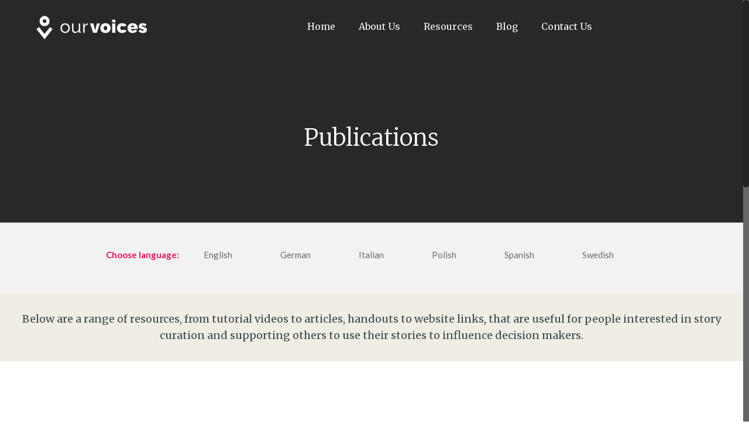

--- FILE ---
content_type: text/html; charset=UTF-8
request_url: http://our-voices.eu/wp-admin/admin-ajax.php
body_size: 100
content:
{'status':'Nothing found - 1523290258864-eb65652c-a8c3-7'}